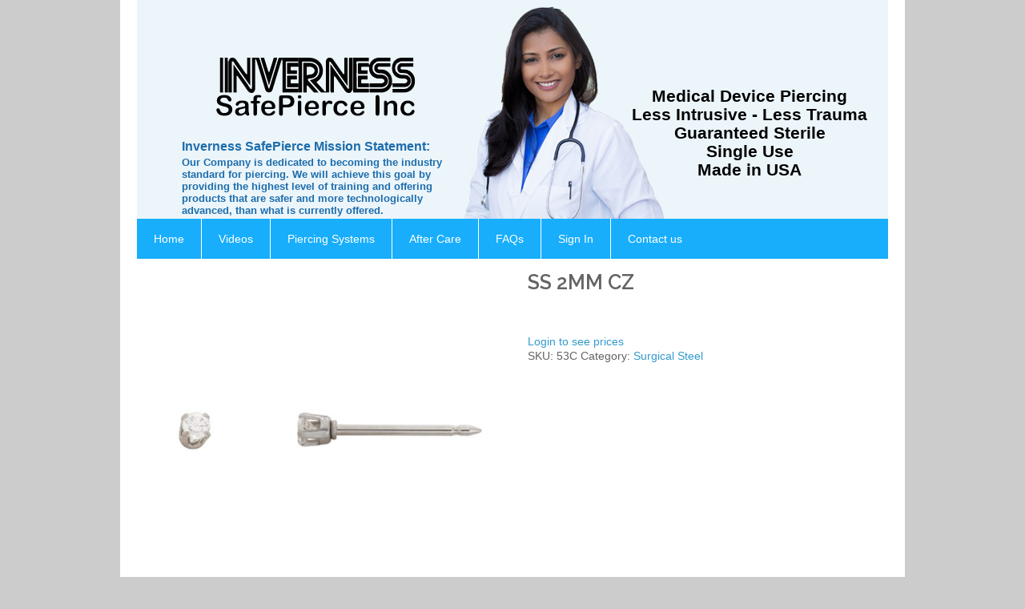

--- FILE ---
content_type: text/css
request_url: https://safepierce.com/wp-content/themes/wps-theme/_/css/main.css?ver=6.8.3
body_size: 1727
content:
@import url("//maxcdn.bootstrapcdn.com/font-awesome/4.7.0/css/font-awesome.min.css");
@import url("//fonts.googleapis.com/css?family=Raleway:400,400i,500,500i,600,600i,700,700i");


html, body, div, span, applet, object, iframe, h1, h2, h3, h4, h5, h6, p, blockquote, pre, a, abbr, acronym, address, big, cite, code, del, dfn, em, img, ins, kbd, q, s, samp, small, strike, strong, sub, sup, tt, var, b, u, i, center, dl, dt, dd, ol, ul, li, fieldset, form, label, legend, table, caption, tbody, tfoot, thead, tr, th, td, article, aside, canvas, details, embed, figure, figcaption, footer, header, hgroup, menu, nav, output, ruby, section, summary, time, mark, audio, video { margin: 0; padding: 0; border: 0; font: inherit; font-size: 100%; vertical-align: baseline; }

html { line-height: 1; }

ol, ul { list-style: none; }

table { border-collapse: collapse; border-spacing: 0; }

caption, th, td { text-align: left; font-weight: normal; vertical-align: middle; }

q, blockquote { quotes: none; }
q:before, q:after, blockquote:before, blockquote:after { content: ""; content: none; }

a img { border: none; }

article, aside, details, figcaption, figure, footer, header, hgroup, main, menu, nav, section, summary { display: block; }

html {}

body { 
	font-family: sans-serif; 
	font-weight: 400; 
	line-height: 1.32em; 
	font-size: 14px; 
	color: #636363;
	background: #ccc;
}

#site-wrapper { width: 100%; display: block; position: relative; }

#mobile-nav { background: none repeat scroll 0 0 #333; height: 100%; padding: 25px; position: fixed; right: -260px; top: 0; width: 260px; z-index: 999; }
#mobile-nav a#close { color: #fff; }
#mobile-nav ul.menu { margin: 25px 0; }
#mobile-nav ul.menu li > a { color: #ccc; display: block; letter-spacing: 0.05em; text-transform: uppercase; }
#mobile-nav ul.menu li:hover > a { color: #fff; text-decoration: none; }

.navtoggle {
    color: #333;
    cursor: pointer;
    position: absolute;
    right: 15px;
    top: 0;
    z-index: 99;
}
.navtoggle.active { color: #666; }

.container {
    background: #fff;
    min-width: 320px;
    width: 100%;
    max-width: 980px;
    margin: 0 auto;
    padding: 0;
}

#header {
    position: relative;
    margin: 1.5em 1.5em 3em;
    padding: 0;
}
#header #logo {
	display: inline-block;
	width: 60%;
	max-width: 251px;
}

#header #main-nav {
    position: absolute;
    z-index: 99;
    display: block;
    margin: 0 -4em 0;
    bottom: 0;
    width: 100%;
}
#header #main-nav ul.menu {
    position: relative;
    background: #18aefc;
}
#header #main-nav ul.menu > li {
    display: inline-block;
    position: relative;
    margin: 0 0 0 -4px;
    max-width: 98px;
    vertical-align: middle;
    border-right: 1px solid #fff;
}
#header #main-nav ul.menu > li:first-child {
	margin: 0;
}
#header #main-nav ul.menu > li > a {
    display: table-cell;
    color: #fff;
    padding: .5em .8em;
    text-align: center;
    height: 50px;
    vertical-align: middle;
}
#header #main-nav ul.menu > li:last-child {
	border: none;
}
#header #main-nav ul.menu > li:hover > a { 
	text-decoration: none; 
	background: #2586ef;
}
#header #main-nav ul.menu > li ul.sub-menu {
    display: none;
    position: absolute;
    background: #18aefc;
    padding: .5em 0;
    width: 134px;
}
#header #main-nav ul.menu > li ul.sub-menu li { display: block; position: relative; }
#header #main-nav ul.menu > li ul.sub-menu li a {
    display: block;
    color: #fff;
    padding: .3em 1em;
}
#header #main-nav ul.menu > li ul.sub-menu li ul { display: none; left: 100%; top: 0; }
#header #main-nav ul.menu li:hover > ul.sub-menu { display: block; }


#mission {
    color: #1d6dac;
    font-weight: bold;
    position: absolute;
    top: 175px;
    width: 38%;
    font-size: .93em;
    line-height: 1.2em;
}
#mission span {
    display: block;
    font-size: 1.25em;
    margin: 0 0 .3em;
}

#tr {
    color: #000;
    font-family: sans-serif;
    font-weight: bold;
    margin: 2em;
}

#breadcrumbs {
    padding: 1em 1.5em 0 3em;
    text-transform: uppercase;
    font-size: .9em;
    font-family: Raleway, sans-serif;
}
#breadcrumbs a {
	color: #636363;
}

#content {
    padding: 1em 1.5em 0;
}

#bottom {
    padding: 1em 1.5em 0;
    background: #26affb;
    color: #fff;
    margin: 0 1.5em 1em;
}
#bottom .middle {
    background: #cfefff;
    color: #26affb;
    margin: -14px 0 0;
    padding: 1em;
    text-align: center;
    font-size: 1.4em;
    line-height: 1.5em;
    min-height: 130px;
}
#bottom .middle p {
	margin: 0;
}


#footer {
    padding: 1em 1.5em 1em;
}
#footer a {
	color: #636363;
}
#footer .row > div { margin: 0 0 30px; }

h1, h2, h3, h4, h5, h6 { 
	font-family: Raleway, sans-serif;
}

h1 {
    text-transform: uppercase;
    font-weight: 600;
    font-size: 1.8em;
    line-height: 1.2em;
    margin: 0 0 2em;
}

h2 {
    color: #3399cc;
    border-bottom: 1px solid #1fb1fc;
    text-transform: uppercase;
    font-size: 1.8em;
    line-height: 1.2em;
    margin: 0 0 .5em;
    padding: 0 0 .3em;
}

.boxed h2 {
    border: none;
    font-weight: 600;
    text-transform: none;
}

h3 {
    font-weight: 600;
    color: #000;
    font-size: 1.3em;
    margin: 0 0 1.3em;
    line-height: 1.3em;
}

h4 {
    font-weight: 600;
    color: #000;
    font-size: 1.3em;
    margin: 0 0 1.3em;
    line-height: 1.3em;
}

h5 {}

.light * {
	color: #fff;
}

#content ul {
    list-style: disc;
    margin: 0 0 1em 20px;
}
#content ol {
    list-style: decimal;
    margin: 0 0 1em 20px;
}
#content ul li,
#content ol li {
	margin: 0 0 1em;
}

p { margin: 0 0 1.5em; }

a {
    color: #3399cc;
}
a:hover { text-decoration: none; }

img { max-width: 100%; height: auto; }

strong { font-weight: bold; }

em { font-style: italic; }

.alignleft, .alignright { display: block; margin: 0 auto 25px; text-align: center; }

table { margin: 0 0 2em; }

mark.count {
    display: none;
}


@media only screen and (min-width: 768px) { 
	
	.alignleft { float: left; margin: 0 20px 20px 0; text-align: left; }
	.alignright { float: right; margin: 0 0 20px 20px; text-align: left; } 
	.right { text-align: right; }
	#footer .row > div { margin: 0; }

	#header {
	    background: #ecf5fa url(../img/girl.jpg) no-repeat 88% 5px;
	    height: 323px;
	    position: relative;
	    z-index: 99;
	    margin: 0 1.5em;
	    padding: 0 4em;
	}
	#header #logo {
	    display: inline-block;
	    margin: 3em 0 0 0;
	}
	
		
}


@media only screen and (min-width: 992px) { 

  #header #main-nav ul.menu > li {
      max-width: 160px;
  }

	#header {
	    background: #ecf5fa url(../img/girl.jpg) no-repeat 60% 5px;
	}
	#header #logo {
	    display: inline-block;
	    margin: 5em 0 0 3em;
	}

#header #main-nav ul.menu > li > a {
    padding: .3em 1.5em;
}


	#tr {
	    margin: 0;
	    text-align: center;
	    position: absolute;
	    top: 108px;
	    right: 26px;
	    font-size: 1.5em;
	    line-height: 1.1em;
	}

}

--- FILE ---
content_type: text/javascript
request_url: https://safepierce.com/wp-content/themes/wps-theme/_/js/main.js?ver=6.8.3
body_size: -83
content:
jQuery(document).ready(function ($){

	$("a.navtoggle").click(function(e){
		e.preventDefault();
		$(this).css("opacity", 0);
		$("#mobile-nav").animate({right: 0});
		$("#site-wrapper").animate({left: -260});
	});

	$("a#close").click(function(e){
		e.preventDefault();
		$("a.navtoggle").css("opacity", 1);
		$("#mobile-nav").animate({right: -260});
		$("#site-wrapper").animate({left: 0});
	});
		
});


--- FILE ---
content_type: text/plain
request_url: https://www.google-analytics.com/j/collect?v=1&_v=j102&a=653614365&t=pageview&_s=1&dl=https%3A%2F%2Fsafepierce.com%2Fproduct%2Fss-2mm-cz%2F&ul=en-us%40posix&dt=SS%202MM%20CZ%20-%20Safepierce&sr=1280x720&vp=1280x720&_u=IEBAAEABAAAAACAAI~&jid=799217304&gjid=176200456&cid=1775098433.1768891525&tid=UA-54368696-12&_gid=1099060393.1768891525&_r=1&_slc=1&z=359813760
body_size: -450
content:
2,cG-MSQKCZEZ1T